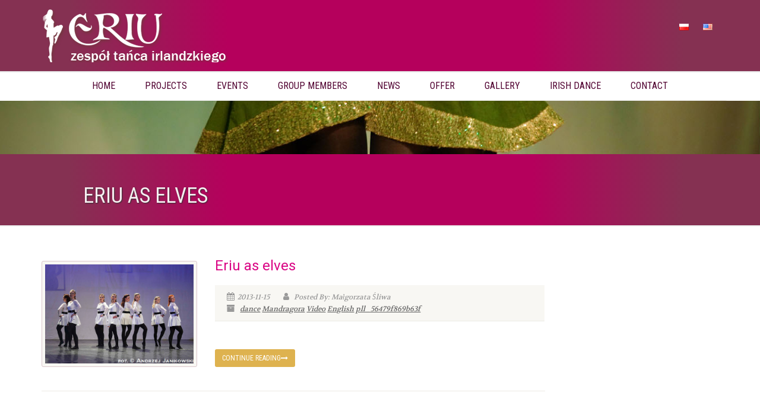

--- FILE ---
content_type: text/html; charset=UTF-8
request_url: https://www.eriu.art.pl/en/2013/11/
body_size: 12146
content:
<!DOCTYPE html>
<!--// OPEN HTML //-->
<html lang="en-US" xmlns:og="http://ogp.me/ns#" xmlns:fb="http://ogp.me/ns/fb#" class="no-js">

<head>
    <!--// SITE META //-->
  <meta charset="UTF-8" />
  <!-- Mobile Specific Metas
================================================== -->
      <meta name="viewport"
    content="width=device-width, user-scalable=no, initial-scale=1.0, minimum-scale=1.0, maximum-scale=1.0">
    <meta name="format-detection" content="telephone=no">
    <!--// PINGBACK & FAVICON //-->
  <link rel="pingback" href="https://www.eriu.art.pl/xmlrpc.php" />
    <link rel="shortcut icon" href="https://www.eriu.art.pl/wp-content/uploads/2015/09/favicon.ico" />
    <link rel="apple-touch-icon-precomposed" href="https://www.eriu.art.pl/wp-content/themes/NativeChurch/assets/images/apple-iphone.png">
    <link rel="apple-touch-icon-precomposed" sizes="114x114"
    href="https://www.eriu.art.pl/wp-content/themes/NativeChurch/assets/images/apple-iphone-retina.png">
    <link rel="apple-touch-icon-precomposed" sizes="72x72" href="https://www.eriu.art.pl/wp-content/themes/NativeChurch/assets/images/apple-ipad.png">
    <link rel="apple-touch-icon-precomposed" sizes="144x144"
    href="https://www.eriu.art.pl/wp-content/themes/NativeChurch/assets/images/apple-ipad-retina.png">
      <title>November 2013 &#8211; Eriu &#8211; Zespół Tańca Irlandzkiego</title>
<meta name='robots' content='max-image-preview:large' />
	<style>img:is([sizes="auto" i], [sizes^="auto," i]) { contain-intrinsic-size: 3000px 1500px }</style>
	<link rel="alternate" href="https://www.eriu.art.pl/pl/2013/11/" hreflang="pl" />
<link rel="alternate" href="https://www.eriu.art.pl/en/2013/11/" hreflang="en" />
<link rel='dns-prefetch' href='//fonts.googleapis.com' />
<link rel='preconnect' href='https://fonts.gstatic.com' crossorigin />
<link rel="alternate" type="application/rss+xml" title="Eriu - Zespół Tańca Irlandzkiego &raquo; Feed" href="https://www.eriu.art.pl/en/feed/" />
<link rel="alternate" type="application/rss+xml" title="Eriu - Zespół Tańca Irlandzkiego &raquo; Comments Feed" href="https://www.eriu.art.pl/en/comments/feed/" />
<script>
window._wpemojiSettings = {"baseUrl":"https:\/\/s.w.org\/images\/core\/emoji\/16.0.1\/72x72\/","ext":".png","svgUrl":"https:\/\/s.w.org\/images\/core\/emoji\/16.0.1\/svg\/","svgExt":".svg","source":{"concatemoji":"https:\/\/www.eriu.art.pl\/wp-includes\/js\/wp-emoji-release.min.js?ver=6.8.3"}};
/*! This file is auto-generated */
!function(s,n){var o,i,e;function c(e){try{var t={supportTests:e,timestamp:(new Date).valueOf()};sessionStorage.setItem(o,JSON.stringify(t))}catch(e){}}function p(e,t,n){e.clearRect(0,0,e.canvas.width,e.canvas.height),e.fillText(t,0,0);var t=new Uint32Array(e.getImageData(0,0,e.canvas.width,e.canvas.height).data),a=(e.clearRect(0,0,e.canvas.width,e.canvas.height),e.fillText(n,0,0),new Uint32Array(e.getImageData(0,0,e.canvas.width,e.canvas.height).data));return t.every(function(e,t){return e===a[t]})}function u(e,t){e.clearRect(0,0,e.canvas.width,e.canvas.height),e.fillText(t,0,0);for(var n=e.getImageData(16,16,1,1),a=0;a<n.data.length;a++)if(0!==n.data[a])return!1;return!0}function f(e,t,n,a){switch(t){case"flag":return n(e,"\ud83c\udff3\ufe0f\u200d\u26a7\ufe0f","\ud83c\udff3\ufe0f\u200b\u26a7\ufe0f")?!1:!n(e,"\ud83c\udde8\ud83c\uddf6","\ud83c\udde8\u200b\ud83c\uddf6")&&!n(e,"\ud83c\udff4\udb40\udc67\udb40\udc62\udb40\udc65\udb40\udc6e\udb40\udc67\udb40\udc7f","\ud83c\udff4\u200b\udb40\udc67\u200b\udb40\udc62\u200b\udb40\udc65\u200b\udb40\udc6e\u200b\udb40\udc67\u200b\udb40\udc7f");case"emoji":return!a(e,"\ud83e\udedf")}return!1}function g(e,t,n,a){var r="undefined"!=typeof WorkerGlobalScope&&self instanceof WorkerGlobalScope?new OffscreenCanvas(300,150):s.createElement("canvas"),o=r.getContext("2d",{willReadFrequently:!0}),i=(o.textBaseline="top",o.font="600 32px Arial",{});return e.forEach(function(e){i[e]=t(o,e,n,a)}),i}function t(e){var t=s.createElement("script");t.src=e,t.defer=!0,s.head.appendChild(t)}"undefined"!=typeof Promise&&(o="wpEmojiSettingsSupports",i=["flag","emoji"],n.supports={everything:!0,everythingExceptFlag:!0},e=new Promise(function(e){s.addEventListener("DOMContentLoaded",e,{once:!0})}),new Promise(function(t){var n=function(){try{var e=JSON.parse(sessionStorage.getItem(o));if("object"==typeof e&&"number"==typeof e.timestamp&&(new Date).valueOf()<e.timestamp+604800&&"object"==typeof e.supportTests)return e.supportTests}catch(e){}return null}();if(!n){if("undefined"!=typeof Worker&&"undefined"!=typeof OffscreenCanvas&&"undefined"!=typeof URL&&URL.createObjectURL&&"undefined"!=typeof Blob)try{var e="postMessage("+g.toString()+"("+[JSON.stringify(i),f.toString(),p.toString(),u.toString()].join(",")+"));",a=new Blob([e],{type:"text/javascript"}),r=new Worker(URL.createObjectURL(a),{name:"wpTestEmojiSupports"});return void(r.onmessage=function(e){c(n=e.data),r.terminate(),t(n)})}catch(e){}c(n=g(i,f,p,u))}t(n)}).then(function(e){for(var t in e)n.supports[t]=e[t],n.supports.everything=n.supports.everything&&n.supports[t],"flag"!==t&&(n.supports.everythingExceptFlag=n.supports.everythingExceptFlag&&n.supports[t]);n.supports.everythingExceptFlag=n.supports.everythingExceptFlag&&!n.supports.flag,n.DOMReady=!1,n.readyCallback=function(){n.DOMReady=!0}}).then(function(){return e}).then(function(){var e;n.supports.everything||(n.readyCallback(),(e=n.source||{}).concatemoji?t(e.concatemoji):e.wpemoji&&e.twemoji&&(t(e.twemoji),t(e.wpemoji)))}))}((window,document),window._wpemojiSettings);
</script>

<style id='wp-emoji-styles-inline-css'>

	img.wp-smiley, img.emoji {
		display: inline !important;
		border: none !important;
		box-shadow: none !important;
		height: 1em !important;
		width: 1em !important;
		margin: 0 0.07em !important;
		vertical-align: -0.1em !important;
		background: none !important;
		padding: 0 !important;
	}
</style>
<link rel='stylesheet' id='wp-block-library-css' href='https://www.eriu.art.pl/wp-includes/css/dist/block-library/style.min.css?ver=6.8.3' media='all' />
<style id='classic-theme-styles-inline-css'>
/*! This file is auto-generated */
.wp-block-button__link{color:#fff;background-color:#32373c;border-radius:9999px;box-shadow:none;text-decoration:none;padding:calc(.667em + 2px) calc(1.333em + 2px);font-size:1.125em}.wp-block-file__button{background:#32373c;color:#fff;text-decoration:none}
</style>
<style id='global-styles-inline-css'>
:root{--wp--preset--aspect-ratio--square: 1;--wp--preset--aspect-ratio--4-3: 4/3;--wp--preset--aspect-ratio--3-4: 3/4;--wp--preset--aspect-ratio--3-2: 3/2;--wp--preset--aspect-ratio--2-3: 2/3;--wp--preset--aspect-ratio--16-9: 16/9;--wp--preset--aspect-ratio--9-16: 9/16;--wp--preset--color--black: #000000;--wp--preset--color--cyan-bluish-gray: #abb8c3;--wp--preset--color--white: #ffffff;--wp--preset--color--pale-pink: #f78da7;--wp--preset--color--vivid-red: #cf2e2e;--wp--preset--color--luminous-vivid-orange: #ff6900;--wp--preset--color--luminous-vivid-amber: #fcb900;--wp--preset--color--light-green-cyan: #7bdcb5;--wp--preset--color--vivid-green-cyan: #00d084;--wp--preset--color--pale-cyan-blue: #8ed1fc;--wp--preset--color--vivid-cyan-blue: #0693e3;--wp--preset--color--vivid-purple: #9b51e0;--wp--preset--gradient--vivid-cyan-blue-to-vivid-purple: linear-gradient(135deg,rgba(6,147,227,1) 0%,rgb(155,81,224) 100%);--wp--preset--gradient--light-green-cyan-to-vivid-green-cyan: linear-gradient(135deg,rgb(122,220,180) 0%,rgb(0,208,130) 100%);--wp--preset--gradient--luminous-vivid-amber-to-luminous-vivid-orange: linear-gradient(135deg,rgba(252,185,0,1) 0%,rgba(255,105,0,1) 100%);--wp--preset--gradient--luminous-vivid-orange-to-vivid-red: linear-gradient(135deg,rgba(255,105,0,1) 0%,rgb(207,46,46) 100%);--wp--preset--gradient--very-light-gray-to-cyan-bluish-gray: linear-gradient(135deg,rgb(238,238,238) 0%,rgb(169,184,195) 100%);--wp--preset--gradient--cool-to-warm-spectrum: linear-gradient(135deg,rgb(74,234,220) 0%,rgb(151,120,209) 20%,rgb(207,42,186) 40%,rgb(238,44,130) 60%,rgb(251,105,98) 80%,rgb(254,248,76) 100%);--wp--preset--gradient--blush-light-purple: linear-gradient(135deg,rgb(255,206,236) 0%,rgb(152,150,240) 100%);--wp--preset--gradient--blush-bordeaux: linear-gradient(135deg,rgb(254,205,165) 0%,rgb(254,45,45) 50%,rgb(107,0,62) 100%);--wp--preset--gradient--luminous-dusk: linear-gradient(135deg,rgb(255,203,112) 0%,rgb(199,81,192) 50%,rgb(65,88,208) 100%);--wp--preset--gradient--pale-ocean: linear-gradient(135deg,rgb(255,245,203) 0%,rgb(182,227,212) 50%,rgb(51,167,181) 100%);--wp--preset--gradient--electric-grass: linear-gradient(135deg,rgb(202,248,128) 0%,rgb(113,206,126) 100%);--wp--preset--gradient--midnight: linear-gradient(135deg,rgb(2,3,129) 0%,rgb(40,116,252) 100%);--wp--preset--font-size--small: 13px;--wp--preset--font-size--medium: 20px;--wp--preset--font-size--large: 36px;--wp--preset--font-size--x-large: 42px;--wp--preset--spacing--20: 0.44rem;--wp--preset--spacing--30: 0.67rem;--wp--preset--spacing--40: 1rem;--wp--preset--spacing--50: 1.5rem;--wp--preset--spacing--60: 2.25rem;--wp--preset--spacing--70: 3.38rem;--wp--preset--spacing--80: 5.06rem;--wp--preset--shadow--natural: 6px 6px 9px rgba(0, 0, 0, 0.2);--wp--preset--shadow--deep: 12px 12px 50px rgba(0, 0, 0, 0.4);--wp--preset--shadow--sharp: 6px 6px 0px rgba(0, 0, 0, 0.2);--wp--preset--shadow--outlined: 6px 6px 0px -3px rgba(255, 255, 255, 1), 6px 6px rgba(0, 0, 0, 1);--wp--preset--shadow--crisp: 6px 6px 0px rgba(0, 0, 0, 1);}:where(.is-layout-flex){gap: 0.5em;}:where(.is-layout-grid){gap: 0.5em;}body .is-layout-flex{display: flex;}.is-layout-flex{flex-wrap: wrap;align-items: center;}.is-layout-flex > :is(*, div){margin: 0;}body .is-layout-grid{display: grid;}.is-layout-grid > :is(*, div){margin: 0;}:where(.wp-block-columns.is-layout-flex){gap: 2em;}:where(.wp-block-columns.is-layout-grid){gap: 2em;}:where(.wp-block-post-template.is-layout-flex){gap: 1.25em;}:where(.wp-block-post-template.is-layout-grid){gap: 1.25em;}.has-black-color{color: var(--wp--preset--color--black) !important;}.has-cyan-bluish-gray-color{color: var(--wp--preset--color--cyan-bluish-gray) !important;}.has-white-color{color: var(--wp--preset--color--white) !important;}.has-pale-pink-color{color: var(--wp--preset--color--pale-pink) !important;}.has-vivid-red-color{color: var(--wp--preset--color--vivid-red) !important;}.has-luminous-vivid-orange-color{color: var(--wp--preset--color--luminous-vivid-orange) !important;}.has-luminous-vivid-amber-color{color: var(--wp--preset--color--luminous-vivid-amber) !important;}.has-light-green-cyan-color{color: var(--wp--preset--color--light-green-cyan) !important;}.has-vivid-green-cyan-color{color: var(--wp--preset--color--vivid-green-cyan) !important;}.has-pale-cyan-blue-color{color: var(--wp--preset--color--pale-cyan-blue) !important;}.has-vivid-cyan-blue-color{color: var(--wp--preset--color--vivid-cyan-blue) !important;}.has-vivid-purple-color{color: var(--wp--preset--color--vivid-purple) !important;}.has-black-background-color{background-color: var(--wp--preset--color--black) !important;}.has-cyan-bluish-gray-background-color{background-color: var(--wp--preset--color--cyan-bluish-gray) !important;}.has-white-background-color{background-color: var(--wp--preset--color--white) !important;}.has-pale-pink-background-color{background-color: var(--wp--preset--color--pale-pink) !important;}.has-vivid-red-background-color{background-color: var(--wp--preset--color--vivid-red) !important;}.has-luminous-vivid-orange-background-color{background-color: var(--wp--preset--color--luminous-vivid-orange) !important;}.has-luminous-vivid-amber-background-color{background-color: var(--wp--preset--color--luminous-vivid-amber) !important;}.has-light-green-cyan-background-color{background-color: var(--wp--preset--color--light-green-cyan) !important;}.has-vivid-green-cyan-background-color{background-color: var(--wp--preset--color--vivid-green-cyan) !important;}.has-pale-cyan-blue-background-color{background-color: var(--wp--preset--color--pale-cyan-blue) !important;}.has-vivid-cyan-blue-background-color{background-color: var(--wp--preset--color--vivid-cyan-blue) !important;}.has-vivid-purple-background-color{background-color: var(--wp--preset--color--vivid-purple) !important;}.has-black-border-color{border-color: var(--wp--preset--color--black) !important;}.has-cyan-bluish-gray-border-color{border-color: var(--wp--preset--color--cyan-bluish-gray) !important;}.has-white-border-color{border-color: var(--wp--preset--color--white) !important;}.has-pale-pink-border-color{border-color: var(--wp--preset--color--pale-pink) !important;}.has-vivid-red-border-color{border-color: var(--wp--preset--color--vivid-red) !important;}.has-luminous-vivid-orange-border-color{border-color: var(--wp--preset--color--luminous-vivid-orange) !important;}.has-luminous-vivid-amber-border-color{border-color: var(--wp--preset--color--luminous-vivid-amber) !important;}.has-light-green-cyan-border-color{border-color: var(--wp--preset--color--light-green-cyan) !important;}.has-vivid-green-cyan-border-color{border-color: var(--wp--preset--color--vivid-green-cyan) !important;}.has-pale-cyan-blue-border-color{border-color: var(--wp--preset--color--pale-cyan-blue) !important;}.has-vivid-cyan-blue-border-color{border-color: var(--wp--preset--color--vivid-cyan-blue) !important;}.has-vivid-purple-border-color{border-color: var(--wp--preset--color--vivid-purple) !important;}.has-vivid-cyan-blue-to-vivid-purple-gradient-background{background: var(--wp--preset--gradient--vivid-cyan-blue-to-vivid-purple) !important;}.has-light-green-cyan-to-vivid-green-cyan-gradient-background{background: var(--wp--preset--gradient--light-green-cyan-to-vivid-green-cyan) !important;}.has-luminous-vivid-amber-to-luminous-vivid-orange-gradient-background{background: var(--wp--preset--gradient--luminous-vivid-amber-to-luminous-vivid-orange) !important;}.has-luminous-vivid-orange-to-vivid-red-gradient-background{background: var(--wp--preset--gradient--luminous-vivid-orange-to-vivid-red) !important;}.has-very-light-gray-to-cyan-bluish-gray-gradient-background{background: var(--wp--preset--gradient--very-light-gray-to-cyan-bluish-gray) !important;}.has-cool-to-warm-spectrum-gradient-background{background: var(--wp--preset--gradient--cool-to-warm-spectrum) !important;}.has-blush-light-purple-gradient-background{background: var(--wp--preset--gradient--blush-light-purple) !important;}.has-blush-bordeaux-gradient-background{background: var(--wp--preset--gradient--blush-bordeaux) !important;}.has-luminous-dusk-gradient-background{background: var(--wp--preset--gradient--luminous-dusk) !important;}.has-pale-ocean-gradient-background{background: var(--wp--preset--gradient--pale-ocean) !important;}.has-electric-grass-gradient-background{background: var(--wp--preset--gradient--electric-grass) !important;}.has-midnight-gradient-background{background: var(--wp--preset--gradient--midnight) !important;}.has-small-font-size{font-size: var(--wp--preset--font-size--small) !important;}.has-medium-font-size{font-size: var(--wp--preset--font-size--medium) !important;}.has-large-font-size{font-size: var(--wp--preset--font-size--large) !important;}.has-x-large-font-size{font-size: var(--wp--preset--font-size--x-large) !important;}
:where(.wp-block-post-template.is-layout-flex){gap: 1.25em;}:where(.wp-block-post-template.is-layout-grid){gap: 1.25em;}
:where(.wp-block-columns.is-layout-flex){gap: 2em;}:where(.wp-block-columns.is-layout-grid){gap: 2em;}
:root :where(.wp-block-pullquote){font-size: 1.5em;line-height: 1.6;}
</style>
<link rel='stylesheet' id='parent-style-css' href='https://www.eriu.art.pl/wp-content/themes/NativeChurch/style.css?ver=6.8.3' media='all' />
<link rel='stylesheet' id='child-style-css' href='https://www.eriu.art.pl/wp-content/themes/eriu/style.css?ver=6.8.3' media='all' />
<link rel='stylesheet' id='imic_bootstrap-css' href='https://www.eriu.art.pl/wp-content/themes/NativeChurch/assets/css/bootstrap.css?ver=6.8.3' media='all' />
<link rel='stylesheet' id='imic_fontawesome-css' href='https://www.eriu.art.pl/wp-content/themes/NativeChurch/assets/css/font-awesome.css?ver=6.8.3' media='all' />
<link rel='stylesheet' id='imic_animations-css' href='https://www.eriu.art.pl/wp-content/themes/NativeChurch/assets/css/animations.css?ver=6.8.3' media='all' />
<link rel='stylesheet' id='imic_mediaelementplayer-css' href='https://www.eriu.art.pl/wp-content/themes/NativeChurch/assets/vendor/mediaelement/mediaelementplayer.css?ver=6.8.3' media='all' />
<link rel='stylesheet' id='imic_main-css' href='https://www.eriu.art.pl/wp-content/themes/eriu/style.css?ver=6.8.3' media='all' />
<link rel='stylesheet' id='imic_base_style-css' href='https://www.eriu.art.pl/wp-content/themes/NativeChurch/assets/css/base.css?ver=6.8.3' media='all' />
<link rel='stylesheet' id='imic_magnific-css' href='https://www.eriu.art.pl/wp-content/themes/NativeChurch/assets/vendor/magnific/magnific-popup.css?ver=6.8.3' media='all' />
<link rel='stylesheet' id='imic_fullcalendar_css-css' href='https://www.eriu.art.pl/wp-content/themes/NativeChurch/assets/vendor/fullcalendar/fullcalendar.min.css?ver=6.8.3' media='all' />
<link rel='stylesheet' id='imic_fullcalendar_print-css' href='https://www.eriu.art.pl/wp-content/themes/NativeChurch/assets/vendor/fullcalendar/fullcalendar.print.css?ver=6.8.3' media='print' />
<link rel="preload" as="style" href="https://fonts.googleapis.com/css?family=Roboto%7CRoboto%20Condensed%7CVolkhov&#038;subset=latin-ext,latin&#038;display=swap&#038;ver=1752264099" /><link rel="stylesheet" href="https://fonts.googleapis.com/css?family=Roboto%7CRoboto%20Condensed%7CVolkhov&#038;subset=latin-ext,latin&#038;display=swap&#038;ver=1752264099" media="print" onload="this.media='all'"><noscript><link rel="stylesheet" href="https://fonts.googleapis.com/css?family=Roboto%7CRoboto%20Condensed%7CVolkhov&#038;subset=latin-ext,latin&#038;display=swap&#038;ver=1752264099" /></noscript><!--n2css--><!--n2js--><script src="https://www.eriu.art.pl/wp-includes/js/jquery/jquery.min.js?ver=3.7.1" id="jquery-core-js"></script>
<script src="https://www.eriu.art.pl/wp-includes/js/jquery/jquery-migrate.min.js?ver=3.4.1" id="jquery-migrate-js"></script>
<script id="ajax-login-script-js-extra">
var ajax_login_object = {"ajaxurl":"https:\/\/www.eriu.art.pl\/wp-admin\/admin-ajax.php","loadingmessage":"Sending user info, please wait..."};
</script>
<script src="https://www.eriu.art.pl/wp-content/themes/NativeChurch/assets/js/ajax-login-script.js?ver=6.8.3" id="ajax-login-script-js"></script>
<script src="https://www.eriu.art.pl/wp-content/themes/NativeChurch/assets/js/modernizr.js?ver=jquery" id="imic_jquery_modernizr-js"></script>
<link rel="https://api.w.org/" href="https://www.eriu.art.pl/wp-json/" /><link rel="EditURI" type="application/rsd+xml" title="RSD" href="https://www.eriu.art.pl/xmlrpc.php?rsd" />
<meta name="generator" content="WordPress 6.8.3" />
<meta name="generator" content="Redux 4.5.7" />		<style id="wp-custom-css">
			img:is([sizes="auto" i], [sizes^="auto," i]) {
    contain-intrinsic-size: revert;
}
.container {
    max-width: 1170px!important;
}
.staff-item p {
	display:none
}
.top-navigation > li > a {
    margin: 0;
}

/* .page-content:has(figure) {
	display:grid;
	grid-template-columns:repeat(3,1fr);
}
.page-content:has(figure) p{
	grid-column:span 3;
} */

@media screen and (min-width: 993px) {
	li.menu-item-4781-en.lang-item.lang-item-6.lang-item-en.lang-item-first.menu-item.menu-item-type-custom.menu-item-object-custom {
		display:none!important;
	}
	li.menu-item-4784-pl.lang-item.lang-item-3.lang-item-pl.lang-item-first.menu-item.menu-item-type-custom.menu-item-object-custom {
		display:none!important;
	}
}

.page-id-41 section.page-content,
.page-id-281 section.page-content {
	display: grid;
	grid-template-columns: repeat(var(--gallery-columns), 1fr);
	gap: .5em;
}

.page-id-41 section.page-content > p,
.page-id-281 section.page-content > p {
	grid-column: span var(--gallery-columns);
}

@media screen and (min-width: 640px) {
	.page-id-41,
	.page-id-281 {
		--gallery-columns: 3;
	}
}

@media screen and (min-width: 960px) {
	.page-id-41,
	.page-id-281 {
		--gallery-columns: 4;
	}
}

.page-id-41 section.page-content > figure,
.page-id-281 section.page-content > figure {
	margin: 0;
	width: unset !important;
}

.page-id-41 section.page-content > figure img,
.page-id-281 section.page-content > figure img {
	margin: 0;
	width: 100%;
	aspect-ratio: 4/3;
	object-fit: cover;
}

.page-id-41 section.page-content figcaption,
.page-id-281 section.page-content figcaption {
	font-size: .95rem;
	line-height: 1.1;
	padding: 0;
	margin: .3em 0;
	font-style: normal;
}
		</style>
		<style id="imic_options-dynamic-css" title="dynamic-css" class="redux-options-output">.content{padding-top:50px;padding-bottom:50px;}.site-header .topbar, .header-style5 .site-header, .header-style6 .site-header{background-color:rgba(255,255,255,0.8);}.is-sticky .main-menu-wrapper, .header-style4 .is-sticky .site-header .topbar, .header-style2 .is-sticky .main-menu-wrapper, .header-style5 .is-sticky .site-header, .header-style6 .is-sticky .site-header{background-color:#ffffff;}.navigation, .header-style2 .main-menu-wrapper{background-color:#b5005c;}.navigation > ul > li > a{color:#ffffff;}.navigation > ul > li ul{background-color:#ffffff;}.navigation > ul > li.megamenu > ul:before, .navigation > ul > li ul:before{border-bottom-color:#ffffff;}.navigation > ul > li ul li ul:before{border-right-color:#ffffff;}.navigation > ul > li > ul li > a{border-bottom:1px solid #f8f7f3;}.site-header .menu-toggle{color:#ffffff;font-size:18px;}.smenu-opener{height:60px;width:75px;}.smenu-opener{font-size:16px;}.sf-menu ul li .smenu-opener{height:38px;width:75px;}.sf-menu ul li .smenu-opener{font-size:16px;}.top-navigation > li > a{color:#ffffff;}.top-navigation > li ul{background-color:#ffffff;}.top-navigation > li.megamenu > ul:before, .top-navigation > li ul:before{border-bottom-color:#ffffff;}.top-navigation > li ul li ul:before{border-right-color:#ffffff;}.top-navigation > li > ul li > a{border-bottom:1px solid #f8f7f3;}.top-navigation > li > ul li > a{color:#5e5e5e;}.site-footer{background-color:#F8F7F3;}.site-footer{padding-top:50px;padding-bottom:50px;}.site-footer .widgettitle{color:#333333;}.site-footer .listing-header, .site-footer .post-title, .site-footer .listing .item, .site-footer .post-meta, .site-footer .widget h4.footer-widget-title, .site-footer .widget ul > li{border-bottom:1px solid #ECEAE4;}.site-footer-bottom{background-color:#ECEAE4;}.site-footer-bottom{padding-top:20px;padding-bottom:20px;}.site-footer-bottom .copyrights-col-left{color:#ffffff;}.site-footer-bottom .social-icons a{background-color:#999999;}.site-footer-bottom .social-icons a:hover{background-color:#666666;}.site-footer-bottom .social-icons a{height:20px;width:20px;}.site-footer-bottom .social-icons a{line-height:20px;font-size:14px;}h1,h2,h3,h4,h5,h6,body,.event-item .event-detail h4,.site-footer-bottom{font-family:Roboto;word-spacing:0px;letter-spacing:0px;}h4,.title-note,.btn,.top-navigation,.navigation,.notice-bar-title strong,.timer-col #days, .timer-col #hours, .timer-col #minutes, .timer-col #seconds,.event-date,.event-date .date,.featured-sermon .date,.page-header h1,.timeline > li > .timeline-badge span,.woocommerce a.button, .woocommerce button.button, .woocommerce input.button, .woocommerce #respond input#submit, .woocommerce #content input.button, .woocommerce-page a.button, .woocommerce-page button.button, .woocommerce-page input.button, .woocommerce-page #respond input#submit, .woocommerce-page #content input.button{font-family:"Roboto Condensed";word-spacing:0px;letter-spacing:0px;}blockquote p,.cursive,.meta-data,.fact{font-family:Volkhov;word-spacing:0px;letter-spacing:0px;}.page-content, .page-content p{line-height:22px;font-size:16px;}.page-content h3{line-height:20px;font-size:20px;}</style><style id='imi-custom-dynamic-css'>
.text-primary, .btn-primary .badge, .btn-link,a.list-group-item.active > .badge,.nav-pills > .active > a > .badge, p.drop-caps:first-letter, .accent-color, .events-listing .event-detail h4 a, .featured-sermon h4 a, .page-header h1, .post-more, ul.nav-list-primary > li a:hover, .widget_recent_comments a, .navigation .megamenu-container .megamenu-sub-title, .woocommerce div.product span.price, .woocommerce div.product p.price, .woocommerce #content div.product span.price, .woocommerce #content div.product p.price, .woocommerce-page div.product span.price, .woocommerce-page div.product p.price, .woocommerce-page #content div.product span.price, .woocommerce-page #content div.product p.price, .woocommerce ul.products li.product .price, .woocommerce-page ul.products li.product .price, .cause-item .progress-label, .payment-to-cause a, .event-ticket h4, .event-ticket .ticket-ico{color:#DEB24F;}a:hover{color:#DEB24F;}.events-listing .event-detail h4 a:hover, .featured-sermon h4 a:hover, .featured-gallery p, .post-more:hover, .widget_recent_comments a:hover{opacity:.9}p.drop-caps.secondary:first-letter, .accent-bg, .fa.accent-color, .btn-primary,.btn-primary.disabled,.btn-primary[disabled],fieldset[disabled] .btn-primary,.btn-primary.disabled:hover,.btn-primary[disabled]:hover,fieldset[disabled] .btn-primary:hover,.btn-primary.disabled:focus,.btn-primary[disabled]:focus,fieldset[disabled] .btn-primary:focus,.btn-primary.disabled:active,.btn-primary[disabled]:active,fieldset[disabled] .btn-primary:active,.btn-primary.disabled.active,.btn-primary[disabled].active,fieldset[disabled] .btn-primary.active,.dropdown-menu > .active > a,.dropdown-menu > .active > a:hover,.dropdown-menu > .active > a:focus,.nav-pills > li.active > a,.nav-pills > li.active > a:hover, .nav-pills > li.active > a:focus,.pagination > .active > a,.pagination > .active > span,.pagination > .active > a:hover,.pagination > .active > span:hover,.pagination > .active > a:focus,.pagination > .active > span:focus,.label-primary,.progress-bar,a.list-group-item.active,a.list-group-item.active:hover,a.list-group-item.active:focus,.panel-primary > .panel-heading, .carousel-indicators .active, .owl-theme .owl-controls .owl-page.active span, .owl-theme .owl-controls.clickable .owl-page:hover span, hr.sm, .flex-control-nav a:hover, .flex-control-nav a.flex-active, .title-note, .timer-col #days, .featured-block strong, .featured-gallery, .nav-backed-header, .next-prev-nav a, .event-description .panel-heading, .media-box .media-box-wrapper, .staff-item .social-icons a, .accordion-heading .accordion-toggle.active, .accordion-heading:hover .accordion-toggle, .accordion-heading:hover .accordion-toggle.inactive, .nav-tabs li a:hover, .nav-tabs li a:active, .nav-tabs li.active a, .site-header .social-icons a, .timeline > li > .timeline-badge,.toprow, .featured-star, .featured-event-time,.goingon-events-floater-inner, .ticket-cost, .bbp-search-form input[type="submit"]:hover{background-color: #DEB24F;}.fc-event{background-color: #DEB24F;}.mejs-controls .mejs-time-rail .mejs-time-loaded, p.demo_store, .woocommerce a.button.alt, .woocommerce button.button.alt, .woocommerce input.button.alt, .woocommerce #respond input#submit.alt, .woocommerce #content input.button.alt, .woocommerce-page a.button.alt, .woocommerce-page button.button.alt, .woocommerce-page input.button.alt, .woocommerce-page #respond input#submit.alt, .woocommerce-page #content input.button.alt, .woocommerce span.onsale, .woocommerce-page span.onsale, .wpcf7-form .wpcf7-submit, .woocommerce .widget_price_filter .ui-slider .ui-slider-handle, .woocommerce-page .widget_price_filter .ui-slider .ui-slider-handle, .woocommerce .widget_layered_nav ul li.chosen a, .woocommerce-page .widget_layered_nav ul li.chosen a{background: #DEB24F;}.share-buttons.share-buttons-tc > li > a{background: . $customColor . !important;}.btn-primary:hover,.btn-primary:focus,.btn-primary:active,.btn-primary.active,.open .dropdown-toggle.btn-primary, .next-prev-nav a:hover, .staff-item .social-icons a:hover, .site-header .social-icons a:hover, .woocommerce a.button.alt:hover, .woocommerce button.button.alt:hover, .woocommerce input.button.alt:hover, .woocommerce #respond input#submit.alt:hover, .woocommerce #content input.button.alt:hover, .woocommerce-page a.button.alt:hover, .woocommerce-page button.button.alt:hover, .woocommerce-page input.button.alt:hover, .woocommerce-page #respond input#submit.alt:hover, .woocommerce-page #content input.button.alt:hover, .woocommerce a.button.alt:active, .woocommerce button.button.alt:active, .woocommerce input.button.alt:active, .woocommerce #respond input#submit.alt:active, .woocommerce #content input.button.alt:active, .woocommerce-page a.button.alt:active, .woocommerce-page button.button.alt:active, .woocommerce-page input.button.alt:active, .woocommerce-page #respond input#submit.alt:active, .woocommerce-page #content input.button.alt:active, .wpcf7-form .wpcf7-submit{background: #DEB24F;opacity:.9}.woocommerce .woocommerce-info, .woocommerce-page .woocommerce-info, .woocommerce .woocommerce-message, .woocommerce-page .woocommerce-message{border-top-color: #DEB24F;}.nav .open > a,.nav .open > a:hover,.nav .open > a:focus,.pagination > .active > a,.pagination > .active > span,.pagination > .active > a:hover,.pagination > .active > span:hover,.pagination > .active > a:focus,.pagination > .active > span:focus,a.thumbnail:hover,a.thumbnail:focus,a.thumbnail.active,a.list-group-item.active,a.list-group-item.active:hover,a.list-group-item.active:focus,.panel-primary,.panel-primary > .panel-heading, .fc-events, .event-ticket-left .ticket-handle{border-color:#DEB24F;}.fc-event{border-color:#DEB24F;}.panel-primary > .panel-heading + .panel-collapse .panel-body{border-top-color:#DEB24F;}.panel-primary > .panel-footer + .panel-collapse .panel-body{border-bottom-color:#DEB24F;}blockquote{border-left-color:#DEB24F;}@media (min-width:1200px){.container{width:1030px;} .navigation{width:1000px}}
		body.boxed .body{max-width:1070px}
		@media (min-width: 1200px) {body.boxed .body .site-header, body.boxed .body .main-menu-wrapper{width:1070px;}}.topbar > .container, .toprow > .container,.new-flex-header > .container{width:100%;}.site-footer > .container, .site-footer-bottom > .container{width:100%;}.recurring-info-icon{display:inline-block;} .main-content-row{flex-direction:row}.content .container{width:100%;}.event-detail h4 a[href^="https://www.google"]:before, .events-grid .grid-content h3 a[href^="https://www.google"]:before, h3.timeline-title a[href^="https://www.google"]:before{display:inline-block;}
			.content{min-height:800px;}.site-header .topbar,.header-style5 .site-header,.header-style6 .site-header,.header-style6 .site-header>.container{height:120px;}.site-header h1.logo{height:105px;}.home .hero-slider{top:-121px;margin-bottom:-121px;}.home .slider-revolution-new{top:-121px;margin-bottom:-121px;}.header-style4 .top-navigation > li ul{top:120px;}.header-style4 .topbar .top-navigation > li > a{line-height:120px;}@media only screen and (max-width: 992px) {.main-menu-wrapper{top:120px;}}@media only screen and (max-width: 992px) {.header-style3 .main-menu-wrapper{top:159px;}.header-style4 #top-nav-clone{top:120px;}}@media only screen and (max-width: 767px) {.header-style3 .main-menu-wrapper{top:199px;}}
/*========== User Custom CSS Styles ==========*/
.my-past-events-container .listing-cont li{
    display: none;
}
.my-past-events-container .listing-cont li:nth-child(-n+20) {
    display: block;
}
.my-past-events-container .my-events-toogle {
    cursor: pointer;
    float: right;
    font-weight: bold;
    padding: 5px 0;
    position: relative;
    top: 10px;
}
.my-past-events-container .my-events-toogle:hover {
    color: #999999;
}
.my-past-events-container.my-all .listing-cont li {
    display: block;
}
.comments-link {
    display: none;
}
span.event-dayntime.meta-data {
    font-family: 'Roboto'!important;
}
</style>
<!-- START - Open Graph and Twitter Card Tags 3.3.5 -->
 <!-- Facebook Open Graph -->
  <meta property="og:locale" content="en_US"/>
  <meta property="og:site_name" content="Eriu - Zespół Tańca Irlandzkiego"/>
  <meta property="og:title" content="November 2013 Archives"/>
  <meta property="og:url" content="https://www.eriu.art.pl/en/2013/11/"/>
  <meta property="og:type" content="article"/>
  <meta property="og:description" content="Welcome to irish dance website &quot;Eriu&quot;"/>
 <!-- Google+ / Schema.org -->
  <meta itemprop="name" content="November 2013 Archives"/>
  <meta itemprop="headline" content="November 2013 Archives"/>
  <meta itemprop="description" content="Welcome to irish dance website &quot;Eriu&quot;"/>
  <!--<meta itemprop="publisher" content="Eriu - Zespół Tańca Irlandzkiego"/>--> <!-- To solve: The attribute publisher.itemtype has an invalid value -->
 <!-- Twitter Cards -->
  <meta name="twitter:title" content="November 2013 Archives"/>
  <meta name="twitter:url" content="https://www.eriu.art.pl/en/2013/11/"/>
  <meta name="twitter:description" content="Welcome to irish dance website &quot;Eriu&quot;"/>
  <meta name="twitter:card" content="summary_large_image"/>
 <!-- SEO -->
 <!-- Misc. tags -->
 <!-- is_archive | is_month -->
<!-- END - Open Graph and Twitter Card Tags 3.3.5 -->
	
</head>
<!--// CLOSE HEAD //-->

<body class="archive date wp-theme-NativeChurch wp-child-theme-eriu">
    <div class="body header-style2">
    	<header class="site-header">
	  <div class="topbar">
		<div class="container hs4-cont">
		  <div class="row">
			<div id="top-nav-clone"></div>
			<div class="col-md-4 col-sm-6 col-xs-8">
			  <h1 class="logo">
		  <a href="https://www.eriu.art.pl/en/home" class="default-logo" title="Zespół Tańca Irlandzkiego Eriu"><img src="https://www.eriu.art.pl/wp-content/uploads/2015/09/logo_98.png" alt="Zespół Tańca Irlandzkiego Eriu"></a>
		  <a href="https://www.eriu.art.pl/en/home" title="Zespół Tańca Irlandzkiego Eriu" class="retina-logo"><img src="https://www.eriu.art.pl/wp-content/uploads/2015/09/logo_98.png" alt="Zespół Tańca Irlandzkiego Eriu" width="" height=""></a>
	</h1>			</div>
			<div class="col-md-8 col-sm-6 col-xs-4 hs4-menu"><div class="tinymenu"><ul id="menu-top-menu" class="top-navigation sf-menu"><li  class="menu-item-12-pl lang-item lang-item-3 lang-item-pl lang-item-first menu-item menu-item-type-custom menu-item-object-custom "><a href="https://www.eriu.art.pl/pl/2013/11/"><img src="[data-uri]" alt="Polski" width="16" height="11" style="width: 16px; height: 11px;" /><span class="nav-line"></span></a><li  class="menu-item-12-en lang-item lang-item-6 lang-item-en current-lang menu-item menu-item-type-custom menu-item-object-custom "><a href="https://www.eriu.art.pl/en/2013/11/"><img src="[data-uri]" alt="English" width="16" height="11" style="width: 16px; height: 11px;" /><span class="nav-line"></span></a></ul></div><a href="#" class="visible-sm visible-xs menu-toggle"><i class="fa fa-bars"></i> </a></div>		  </div>
		</div>
	  </div>
	  				  <div class="main-menu-wrapper">
			<div class="container">
			  <div class="row">
				<div class="col-sm-12">
				  <nav class="navigation">
					<ul id="menu-header-menu-en" class="sf-menu"><li  class="menu-item-506 menu-item menu-item-type-post_type menu-item-object-page menu-item-home "><a href="https://www.eriu.art.pl/en/home/">Home<span class="nav-line"></span></a><li  class="menu-item-507 menu-item menu-item-type-post_type menu-item-object-page "><a href="https://www.eriu.art.pl/en/projects/">Projects<span class="nav-line"></span></a><li  class="menu-item-513 menu-item menu-item-type-post_type menu-item-object-page "><a href="https://www.eriu.art.pl/en/performances/">Events<span class="nav-line"></span></a><li  class="menu-item-511 menu-item menu-item-type-post_type menu-item-object-page "><a href="https://www.eriu.art.pl/en/team/">Group members<span class="nav-line"></span></a><li  class="menu-item-510 menu-item menu-item-type-post_type menu-item-object-page "><a href="https://www.eriu.art.pl/en/news/">News<span class="nav-line"></span></a><li  class="menu-item-508 menu-item menu-item-type-post_type menu-item-object-page "><a href="https://www.eriu.art.pl/en/offer/">Offer<span class="nav-line"></span></a><li  class="menu-item-512 menu-item menu-item-type-post_type menu-item-object-page "><a href="https://www.eriu.art.pl/en/_gallery/">Gallery<span class="nav-line"></span></a><li  class="menu-item-1319 menu-item menu-item-type-post_type menu-item-object-page "><a href="https://www.eriu.art.pl/en/irish-dance/">Irish dance<span class="nav-line"></span></a><li  class="menu-item-509 menu-item menu-item-type-post_type menu-item-object-page "><a href="https://www.eriu.art.pl/en/contact/">Contact<span class="nav-line"></span></a><li  class="menu-item-4784-pl lang-item lang-item-3 lang-item-pl lang-item-first menu-item menu-item-type-custom menu-item-object-custom "><a href="https://www.eriu.art.pl/pl/2013/11/"><img src="[data-uri]" alt="Polski" width="16" height="11" style="width: 16px; height: 11px;" /><span class="nav-line"></span></a></ul>				  </nav>
				</div>
			  </div>
			</div>
		  			</header>
    <!-- Start Site Header -->

    <!-- End Site Header -->
        <!-- Start Nav Backed Header -->
        <style type="text/css">
.body ol.breadcrumb{padding-top:90px;}</style>
<div class="nav-backed-header parallax" style="
background-image:url(https://www.eriu.art.pl/wp-content/uploads/2015/09/short15.jpg);
  ">
  <div class="container">
    <div class="row">
      <div class="col-sm-12">
        <ol class="breadcrumb">
                  </ol>
      </div>
    </div>
  </div>
</div>    <div class="page-header">
  <div class="container">
    <div class="row detail-page-title-bar">
      <div class="col-md-8 col-sm-8">
  <h1 class="cpt-page-title">
    Eriu as elves  </h1>
</div>    </div>
  </div>
</div>    <div class="main" role="main">
                     <div id="content" class="content full"><div class="container">
    <div class="row main-content-row">
        <div class="col-md-9 posts-archive" id="content-col">
            <article class="post">
                	<div class="row"><div class="col-md-4 col-sm-4">
							<a href="https://www.eriu.art.pl/en/2013/11/15/eriu-as-elves/"><img src="https://www.eriu.art.pl/wp-content/uploads/2015/10/1206307.jpg" class="img-thumbnail wp-post-image" alt="" decoding="async" srcset="https://www.eriu.art.pl/wp-content/uploads/2015/10/1206307.jpg 598w, https://www.eriu.art.pl/wp-content/uploads/2015/10/1206307-300x200.jpg 300w, https://www.eriu.art.pl/wp-content/uploads/2015/10/1206307-272x182.jpg 272w" sizes="(max-width: 598px) 100vw, 598px" /></a></div><div class="col-sm-8"><h3><a href="https://www.eriu.art.pl/en/2013/11/15/eriu-as-elves/">Eriu as elves</a></h3><span class="post-meta meta-data">
                    			<span><i class="fa fa-calendar"></i>2013-11-15</span>
								<span><i class="fa fa-user"></i> Posted By: Małgorzata Śliwa</span>
								<span><i class="fa fa-archive"></i> <a href="https://www.eriu.art.pl/en/category/dance/">dance</a> <a href="https://www.eriu.art.pl/en/tag/mandragora-en/">Mandragora</a> <a href="https://www.eriu.art.pl/en/type/video/">Video</a> <a href="https://www.eriu.art.pl/en/">English</a> <a href="https://www.eriu.art.pl/?taxonomy=post_translations&term=pll_56479f869b63f">pll_56479f869b63f</a></span>
						<span><span class="comments-link"></span></span></span><div class="page-content"><p>&nbsp;</p></div><p><a href="https://www.eriu.art.pl/en/2013/11/15/eriu-as-elves/" class="btn btn-primary">Continue reading<i class="fa fa-long-arrow-right"></i></a></p></div></div></article>        </div>
                <!-- Start Sidebar -->
        <div class="col-md-3 sidebar" id="sidebar-col">
                    </div>
        <!-- End Sidebar -->
            </div>
</div>
</div></div><footer class="site-footer-bottom">
    <div class="container">
        <div class="row">
            <div class="copyrights-col-left col-md-6 col-sm-6">                <p>&copy; 2026 Eriu &#8211; Zespół Tańca Irlandzkiego. All Rights Reserved</p>
                </div>            <div class="copyrights-col-right col-md-6 col-sm-6">
                <div class="social-icons">
                    <a href="https://www.facebook.com/Eriu-245127162311/" target="_blank"><i class="fa fa-facebook"></i></a><a href="https://www.youtube.com/user/zespolEriu" target="_blank"><i class="fa fa-youtube"></i></a><a href="https://www.instagram.com/zespol_eriu/" target="_blank"><i class="fa fa-instagram"></i></a>                </div>
            </div>
        </div>
    </div>
</footer>
</div>
<!-- End Boxed Body -->
<!-- LIGHTBOX INIT -->
    <script>
        jQuery(document).ready(function() {
            jQuery('.format-gallery').each(function() {
                jQuery(this).magnificPopup({
                    delegate: 'a.magnific-gallery-image', // child items selector, by clicking on it popup will open
                    type: 'image',
                    gallery: {
                        enabled: true
                    }
                    // other options
                });
            });
            jQuery('.magnific-image').magnificPopup({
                type: 'image'
                // other options
            });
            jQuery('.magnific-video').magnificPopup({
                type: 'iframe'
                // other options
            });
            jQuery('.title-subtitle-holder-inner').magnificPopup({
                delegate: 'a.magnific-video', // child items selector, by clicking on it popup will open
                type: 'iframe',
                gallery: {
                    enabled: true
                }
                // other options
            });
        });
    </script>
    <script>
        jQuery(document).ready(function() {
            jQuery('a[href^="https://www.google.com/calendar/"]').attr('target', '_blank');
        });
    </script>
<script type="speculationrules">
{"prefetch":[{"source":"document","where":{"and":[{"href_matches":"\/*"},{"not":{"href_matches":["\/wp-*.php","\/wp-admin\/*","\/wp-content\/uploads\/*","\/wp-content\/*","\/wp-content\/plugins\/*","\/wp-content\/themes\/eriu\/*","\/wp-content\/themes\/NativeChurch\/*","\/*\\?(.+)"]}},{"not":{"selector_matches":"a[rel~=\"nofollow\"]"}},{"not":{"selector_matches":".no-prefetch, .no-prefetch a"}}]},"eagerness":"conservative"}]}
</script>
<script type ="text/javascript">jQuery(document).ready(function(){

jQuery(".my-past-events-container .my-events-toogle").click(function(){
    var myState = jQuery(".my-past-events-container").hasClass("my-all");
    var myLang = jQuery(".my-events-toogle").text();
    
    var myLangMore = "więcej";
    var myLangLess = "mniej";
    if (myLang == "more " || myLang == " less") {
        myLangMore = "more";
        myLangLess = "less";
    }
    
    if (myState) {
        jQuery(".my-past-events-container").removeClass("my-all");
        jQuery(".my-events-toogle").html(myLangMore+" <i class=\"fa fa-caret-right\"></i>");
    } else {
        jQuery(".my-past-events-container").addClass("my-all");
        jQuery(".my-events-toogle").html("<i class=\"fa fa-caret-left\"></i> "+myLangLess);
    }
});





});</script><script id="pll_cookie_script-js-after">
(function() {
				var expirationDate = new Date();
				expirationDate.setTime( expirationDate.getTime() + 31536000 * 1000 );
				document.cookie = "pll_language=en; expires=" + expirationDate.toUTCString() + "; path=/; secure; SameSite=Lax";
			}());
</script>
<script src="https://www.eriu.art.pl/wp-content/themes/NativeChurch/assets/vendor/fullcalendar/lib/moment.min.js?ver=6.8.3" id="imic_calender_updated-js"></script>
<script src="https://www.eriu.art.pl/wp-content/themes/NativeChurch/assets/vendor/magnific/jquery.magnific-popup.min.js?ver=6.8.3" id="imic_jquery_magnific-js"></script>
<script id="imic_event_scripts-js-extra">
var events = {"ajaxurl":"https:\/\/www.eriu.art.pl\/wp-admin\/admin-ajax.php"};
</script>
<script src="https://www.eriu.art.pl/wp-content/themes/NativeChurch/assets/js/event_script.js?ver=6.8.3" id="imic_event_scripts-js"></script>
<script src="https://www.eriu.art.pl/wp-content/themes/NativeChurch/assets/js/bootstrap.js?ver=6.8.3" id="imic_jquery_bootstrap-js"></script>
<script src="https://www.eriu.art.pl/wp-content/themes/NativeChurch/assets/js/helper-plugins.js?ver=6.8.3" id="imic_jquery_helper_plugins-js"></script>
<script src="https://www.eriu.art.pl/wp-content/themes/NativeChurch/assets/js/waypoints.js?ver=6.8.3" id="imic_jquery_waypoints-js"></script>
<script src="https://www.eriu.art.pl/wp-content/themes/NativeChurch/assets/vendor/mediaelement/mediaelement-and-player.min.js?ver=6.8.3" id="imic_jquery_mediaelement_and_player-js"></script>
<script src="https://www.eriu.art.pl/wp-content/themes/NativeChurch/assets/vendor/flexslider/js/jquery.flexslider.js?ver=6.8.3" id="imic_jquery_flexslider-js"></script>
<script id="imic_jquery_init-js-extra">
var initval = {"tmp":"https:\/\/www.eriu.art.pl\/wp-content\/themes\/NativeChurch","ajaxurl":"https:\/\/www.eriu.art.pl\/wp-admin\/admin-ajax.php"};
</script>
<script src="https://www.eriu.art.pl/wp-content/themes/NativeChurch/assets/js/init.js?ver=6.8.3" id="imic_jquery_init-js"></script>
<script id="imic_jquery_countdown-js-extra">
var upcoming_data = {"c_time":"1768603718"};
</script>
<script src="https://www.eriu.art.pl/wp-content/themes/NativeChurch/assets/vendor/countdown/js/jquery.countdown.min.js?ver=6.8.3" id="imic_jquery_countdown-js"></script>
<script src="https://www.eriu.art.pl/wp-content/themes/NativeChurch/assets/vendor/countdown/js/countdown.init.js?ver=6.8.3" id="imic_jquery_countdown_init-js"></script>
<script src="https://www.eriu.art.pl/wp-content/themes/NativeChurch/assets/js/sticky.js?ver=6.8.3" id="imic_sticky-js"></script>
<script id="agent-register-js-extra">
var agent_register = {"ajaxurl":"https:\/\/www.eriu.art.pl\/wp-admin\/admin-ajax.php"};
</script>
<script src="https://www.eriu.art.pl/wp-content/themes/NativeChurch/assets/js/agent-register.js?ver=6.8.3" id="agent-register-js"></script>
<script id="event_ajax-js-extra">
var urlajax = {"homeurl":"https:\/\/www.eriu.art.pl\/wp-content\/themes\/NativeChurch","ajaxurl":"https:\/\/www.eriu.art.pl\/wp-admin\/admin-ajax.php"};
</script>
<script src="https://www.eriu.art.pl/wp-content/themes/NativeChurch/assets/js/event_ajax.js?ver=6.8.3" id="event_ajax-js"></script>
</body>

</html>

<!-- Page cached by LiteSpeed Cache 7.5.0.1 on 2026-01-16 22:48:38 -->

--- FILE ---
content_type: text/css
request_url: https://www.eriu.art.pl/wp-content/themes/eriu/style.css?ver=6.8.3
body_size: 1083
content:
/*
Theme Name:     Eriu
Description:    
Author:         korniszon
Template:       NativeChurch
*/

/* Import Parent Theme Styles */
@import url("../NativeChurch/style.css");

/* General Styles */
#header {
    margin: 0 auto;
}

.clear {
    border: 0 none;
    clear: both;
    visibility: hidden;
}

/* Featured Gallery */
.featured-gallery {
    background: linear-gradient(to right, #c69999 9%, #f5c6bc 30%, #f5c6bc 70%, #c69999 90%);
    filter: progid:DXImageTransform.Microsoft.gradient(startColorstr='#c69999', endColorstr='#c69999', GradientType=1); /* IE6-8 */
}
.featured-gallery .btn-default {
    background-color: #ed1965;
    color: #fff;
}
.featured-gallery h4 {
    color: #111;
}

/* Typography */
h2, h3, h4, h5, h6 {
    color: #da0584;
}
.main a {
    color: #da0584;
    font-weight: normal;
}

/* Navigation */
.main-menu-wrapper .navigation {
    background-color: #f8f8f8 !important;
    border-bottom: 1px solid #efefef;
    box-shadow: none;
    width: 100%;
}
.main-menu-wrapper .navigation > ul > li > a {
    color: #500130;
}
.main-menu-wrapper .container,
.main-menu-wrapper .row {
    width: 100%;
    padding: 0;
}
.nav-backed-header {
    height: 90px;
    background-color: #fff;
}
.home .main-menu-wrapper .navigation,
.header-style2 .main-menu-wrapper {
    background-color: rgba(255, 255, 255, 0.8)!important;
}
.top-navigation > li {
    margin: 0 5px;
}
.top-navigation > li > a {
    border-radius: 50%;
    width: 30px;
    height: 30px;
    line-height: 30px;
    margin: 0;
    padding: 0 0 0 3px;
    text-align: center;
}

/* Header */
.page-header {
    box-shadow: none;
    border-top: none;
    padding: 0;
}
.page-header .container h1 {
    color: #f6edf0;
    text-shadow: 1px 1px 2px #333;
    padding: 12px 0;
}
.site-header .topbar {
    box-shadow: none;
}
.site-header h1.logo {
    padding-top: 9px;
}
.header-style2 .navigation {
    background: white!important;
}
/* Notice Bar and Footer */
.notice-bar,
.site-footer-bottom,
.topbar,
.page-header {
    background: linear-gradient(to right, #853152 9%, #b5005c 30%, #b5005c 70%, #853152 90%)!important;
    filter: progid:DXImageTransform.Microsoft.gradient(startColorstr='#853152', endColorstr='#853152', GradientType=1); /* IE6-8 */
}
.notice-bar-title strong,
.notice-bar-title-icon i {
    color: #fff!important;
}
.notice-bar-event-title h5 a {
    color: #ddccd2;
}
.notice-bar-event-title .meta-data,
.timer-type {
    color: #f6edf0!important;
}
.timer-col #hours,
.timer-col #minutes,
.timer-col #seconds {
    background: #fcfefd;
    color: #4c1238;
}

/* Buttons */
a.btn {
    color: #fff;
}
.btn-default {
    background-color: #deb24f;
    border: none;
}
.btn-default:hover {
    background-color: #deb24f;
    color: #fff;
    opacity: 0.9;
}

/* Staff Items */
.staff-item {
    margin-bottom: 0;
}
.staff-item p {
    text-align: justify;
}
.staff-item .grid-content {
    padding-left: 15px;
    padding-right: 15px;
    /* position: relative; */
    /* top: -51px; */
    /* background-color: rgba(2, 2, 2, 0.3); */
}
.staff-item .grid-item-inner {
    /* box-shadow: none; */
}
.staff-item a {
    color: #000;
}
.tanczyli-z-nami .staff-item {
    margin-bottom: 20px;
}

/* Sermon Archive */
.sermon-archive .post.sermon {
    margin-bottom: 30px;
    padding: 20px;
    background-color: #f8f8f8;
    border: 1px solid #e3e0e0;
    padding-bottom: 40px;
}
.post.sermon .post-content,
.post.sermon .post-title {
    border-width: 0;
    padding-top: 0;
}
.listing-header,
.post-title,
.widget .sidebar-widget-title h3 {
    border-bottom: 1px solid #e3e0e0;
}
.listing-cont,
.post-content {
    border-top: 4px solid #f8f8f8;
}
.widget .sidebar-widget-title {
    border-bottom: 4px solid #f8f8f8;
}
.post-meta {
    background-color: #f8f8f8;
}
.post-comments {
    display: none;
}

/* Miscellaneous */
.container .pull-right.btn-primary {
    margin: 12px 0;
}
.term-tanczyli-z-nami #content .container .col-md-4 {
    padding-top: 15px;
}
.hero-slider.flexslider ul.slides li,
.hero-slider {
    height: 400px;
}
.img-thumbnail {
    background: #fbf7f8;
    border: 1px solid #dbc6cb;
}
.icon-facebook a {
    background-color: #3B5998;
}
.icon-youtube a {
    background-color: #C52F30;
}
.top-navigation > li:after {
   display: none;
}
.featured-block strong {
    background-image:none!important;
background-color: #deb24f!important;
   }